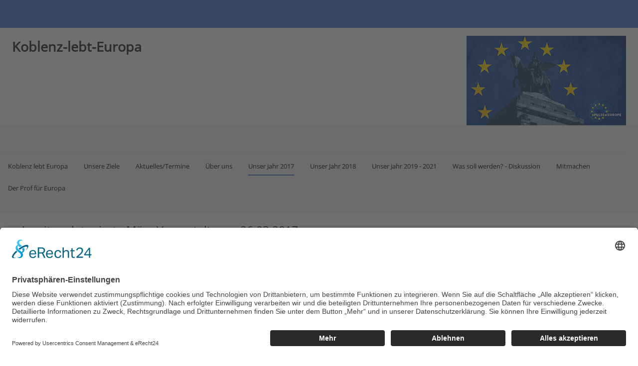

--- FILE ---
content_type: text/html; charset=utf-8
request_url: https://koblenz-lebt-europa.de/index.php/unser-jahr-2017/10-jesuitenplatz-vierte-maerz-veranstaltung
body_size: 5449
content:
<!DOCTYPE html>
<html lang="de-de" dir="ltr" data-bs-theme="light">

<head>
   <meta http-equiv="X-UA-Compatible" content="IE=edge" /><meta name="viewport" content="width=device-width, initial-scale=1" /><meta name="HandheldFriendly" content="true" /><meta name="mobile-web-app-capable" content="YES" /> <!-- document meta -->
   <meta charset="utf-8">
	<meta name="author" content="Arne Houben">
	<meta name="description" content="Koblenzer Sektion von Pulse of Europe">
	<meta name="generator" content="Joomla! - Open Source Content Management">
	<title>Jesuitenplatz vierte März-Veranstaltung - 26.03.2017</title>
<link href="https://use.fontawesome.com/releases/v7.0.0/css/all.css?81e93a3fd4faf075fbd36ce2b3abaa2d" rel="stylesheet" />
	<link href="https://unpkg.com/lenis@1.3.8/dist/lenis.css?81e93a3fd4faf075fbd36ce2b3abaa2d" rel="stylesheet" />
	<link href="/media/templates/site/tp_easy/css/compiled-c97347173856e7c4c10942975b46daa4.css?81e93a3fd4faf075fbd36ce2b3abaa2d" rel="stylesheet" />
	<link href="/media/templates/site/tp_easy/css/compiled-7ef8f59f8a1c4affd64e5540c666fa1c.css?81e93a3fd4faf075fbd36ce2b3abaa2d" rel="stylesheet" />
	<link href="/media/vendor/joomla-custom-elements/css/joomla-alert.min.css?0.2.0" rel="stylesheet" />
	<link href="/media/uikit3/css/uikit.css?81e93a3fd4faf075fbd36ce2b3abaa2d" rel="stylesheet" defer="defer" />
	<style>@font-face { font-family: "Open Sans Regular"; src: url("https://koblenz-lebt-europa.de/media/templates/site/tp_easy/fonts/OpenSans-VariableFont_wdth,wght.ttf");}</style>
	<style>@font-face { font-family: "Ubuntu Regular"; src: url("https://koblenz-lebt-europa.de/media/templates/site/tp_easy/fonts/Ubuntu-Regular.ttf");}</style>
<script src="/media/vendor/jquery/js/jquery.min.js?3.7.1"></script>
	<script src="/media/astroid/js/jquery.easing.min.js?81e93a3fd4faf075fbd36ce2b3abaa2d"></script>
	<script src="/media/astroid/js/megamenu.min.js?81e93a3fd4faf075fbd36ce2b3abaa2d"></script>
	<script src="/media/astroid/js/jquery.hoverIntent.min.js?81e93a3fd4faf075fbd36ce2b3abaa2d"></script>
	<script src="/media/astroid/js/offcanvas.min.js?81e93a3fd4faf075fbd36ce2b3abaa2d"></script>
	<script src="/media/astroid/js/mobilemenu.min.js?81e93a3fd4faf075fbd36ce2b3abaa2d"></script>
	<script src="https://unpkg.com/lenis@1.3.8/dist/lenis.min.js?81e93a3fd4faf075fbd36ce2b3abaa2d"></script>
	<script src="/media/astroid/js/script.min.js?81e93a3fd4faf075fbd36ce2b3abaa2d"></script>
	<script type="application/json" class="joomla-script-options new">{"joomla.jtext":{"ERROR":"Fehler","MESSAGE":"Nachricht","NOTICE":"Hinweis","WARNING":"Warnung","JCLOSE":"Schlie\u00dfen","JOK":"OK","JOPEN":"\u00d6ffnen"},"system.paths":{"root":"","rootFull":"https:\/\/koblenz-lebt-europa.de\/","base":"","baseFull":"https:\/\/koblenz-lebt-europa.de\/"},"csrf.token":"939a3318909e916a49dea7ca5d124aee"}</script>
	<script src="/media/system/js/core.min.js?37ffe4186289eba9c5df81bea44080aff77b9684"></script>
	<script src="/media/system/js/messages-es5.min.js?c29829fd2432533d05b15b771f86c6637708bd9d" nomodule defer></script>
	<script src="/media/system/js/messages.min.js?7f7aa28ac8e8d42145850e8b45b3bc82ff9a6411" type="module"></script>
	<script src="/media/uikit3/js/uikit.min.js?81e93a3fd4faf075fbd36ce2b3abaa2d" defer></script>
	<script src="/media/uikit3/js/uikit-icons.min.js?81e93a3fd4faf075fbd36ce2b3abaa2d" defer></script>
	<script>const initSmoothScrollingGSAP = () => {const lenis = new Lenis({duration: 0.54});lenis.on('scroll', ScrollTrigger.update);gsap.ticker.add((time)=>{lenis.raf(time * 1000)});gsap.ticker.lagSmoothing(0);};const initSmoothScrolling = () => {const lenis = new Lenis({duration: 0.54});function raf(time) {lenis.raf(time);requestAnimationFrame(raf);}requestAnimationFrame(raf);};if (typeof ScrollTrigger !== 'undefined') {initSmoothScrollingGSAP()} else {initSmoothScrolling()}</script>
	<script>var TEMPLATE_HASH = "7a8bbb3b06fab17e787fb247e8090026", ASTROID_COLOR_MODE ="light";</script>
	<script>
						var gaProperty = 'G-YXHKY2F5TL';
						var disableStr = 'ga-disable-' + gaProperty;
	    				if (document.cookie.indexOf(disableStr + '=true') > -1) {
	    					window[disableStr] = true;
	    				}
	    				function gaOptout() {
	    					document.cookie = disableStr + '=true; expires=Thu, 31 Dec 2099 23:59:59 UTC; path=/';
	    					window[disableStr] = true;
	    					alert('Das Tracking durch Google Analytics wurde in Ihrem Browser für diese Website deaktiviert.');
	    				}
						</script><script type="text/plain" data-usercentrics="Google Analytics" async src="https://www.googletagmanager.com/gtag/js?id=G-YXHKY2F5TL"></script>
						<script type="text/plain" data-usercentrics="Google Analytics">
							window.dataLayer = window.dataLayer || [];
							function gtag(){dataLayer.push(arguments);}
							gtag('js', new Date());
							gtag('config', 'G-YXHKY2F5TL', { 'anonymize_ip': true });
						</script><script></script>
 <!-- joomla head -->
    <!-- head styles -->
   <script id="usercentrics-cmp" async data-eu-mode="true" data-settings-id="MMDgFFek"
    src="https://app.eu.usercentrics.eu/browser-ui/latest/loader.js"></script>
    <script type="application/javascript" src="https://sdp.eu.usercentrics.eu/latest/uc-block.bundle.js"></script> <!-- head scripts -->
</head> <!-- document head -->

<body class="site astroid-framework com-content view-article layout-default itemid-106 astroid-header-stacked-divided unser-jahr-2017-alias tp-style-12 de-DE ltr">
   <button type="button" title="Back to Top" id="astroid-backtotop" class="btn rounded hideonsm hideonxs" ><i class="fas fa-arrow-up"></i></button><!-- astroid container -->
<div class="astroid-container">
        <!-- astroid content -->
    <div class="astroid-content">
                <!-- astroid layout -->
        <div class="astroid-layout astroid-layout-boxed">
                        <!-- astroid wrapper -->
            <div class="astroid-wrapper">
                                <div class="astroid-section" id="t-fs8bhwlsh"><div class="container"><div class="astroid-row row" id="ar-aj20a49jd"><div class="astroid-column col-lg-3 col-md-12 col-sm-12 col-12 float-right col-lg-12" id="ac-cxm6jskss"><div class="astroid-module-position float-right" id="mp-95ejy9n0r"><div class="astroid-social-icons row">
    <div class="col"><a title="Facebook"  href="https://www.facebook.com/PulseofEurope" target="_blank" rel="noopener"><i class="fab fa-facebook-f"></i></a></div><div class="col"><a title="Twitter"  href="https://twitter.com/PulseofEurope/" target="_blank" rel="noopener"><i class="fab fa-twitter"></i></a></div><div class="col"><a title="YouTube"  href="https://www.youtube.com/channel/UCeMVMi4GMMuRlvNhrOmKp-w" target="_blank" rel="noopener"><i class="fab fa-youtube"></i></a></div><div class="col"><a title="Instagram"  href="https://www.instagram.com/pulseofeurope/" target="_blank" rel="noopener"><i class="fab fa-instagram"></i></a></div></div></div></div></div></div></div><div class="astroid-section" id="as-613b39cb2ca01887971736"><div class="container"><div class="astroid-row row" id="ar-613b39cb2ca01878899799"><div class="astroid-column col-lg-6 col-md-12 col-sm-12 col-12" id="ac-613b39cb2ca01827136153"><div class="astroid-module-position" id="mp-613b37b831eb4c649754"> <div class="moduletable ">
         <div id="mod-custom135" class="mod-custom custom">
    <h1><strong>Koblenz-lebt-Europa</strong></h1></div> </div> </div></div><div class="astroid-column col-lg-6 col-md-12 col-sm-12 col-12" id="ac-613b39cb2ca01886026349"><div class="astroid-module-position" id="mp-613b37b125d0c860384025"> <div class="moduletable ">
         <div id="mod-custom134" class="mod-custom custom">
    <p><img src="/images/koblenz-le/KLE-Diverse/LogoPulseofEuropeKoblenz-c.jpg" alt="LogoPulseofEuropeKoblenz c" width="320" height="180" style="float: right;" /></p></div> </div> </div></div></div></div></div><div class="astroid-section astroid-header-section" id="hm-qc28m565x"><div class="astroid-row row no-gutters gx-0" id="ar-ley8f0qzj"><div class="astroid-column col-lg-12 col-md-12 col-sm-12 col-12" id="ac-w5udsotaa"><div class="astroid-module-position" id="h-lxpc37g72"><header id="astroid-header" class="astroid-header astroid-stacked-header astroid-stacked-divided-header">
   <div class="d-flex">
      <div class="header-stacked-section d-flex justify-content-between flex-column w-100">
         <div class="w-100 d-flex justify-content-center py-3"><div class="d-flex d-lg-none justify-content-start"><div class="header-mobilemenu-trigger burger-menu-button align-self-center" data-offcanvas="#astroid-mobilemenu" data-effect="mobilemenu-slide"><button aria-label="Mobile Menu Toggle" class="button" type="button"><span class="box"><span class="inner"><span class="visually-hidden">Mobile Menu Toggle</span></span></span></button></div></div><div class="d-flex flex-md-shrink-0 flex-grow-1 justify-content-center justify-content-lg-start"></div><div class="min-w-30 d-lg-none"></div></div>            <div data-megamenu data-megamenu-class=".has-megamenu" data-megamenu-content-class=".megamenu-container" data-dropdown-arrow="true" data-header-offset="true" data-transition-speed="300" data-megamenu-animation="fade" data-easing="linear" data-astroid-trigger="hover" data-megamenu-submenu-class=".nav-submenu" class="astroid-stacked-divided-menu as-megamenu-section d-none d-lg-block py-2">
                <div class="row">
                    <nav class=" astroid-nav-wraper col" aria-label="stacked menu"><ul class="nav astroid-nav justify-content-left d-flex align-items-left"><li data-position="right" class="nav-item nav-item-id-101 nav-item-level-1 nav-item-default"><!--menu link starts-->
<a href="/index.php" title="Koblenz lebt Europa" class="as-menu-item nav-link-item-id-101 nav-link item-link-component item-level-1" data-drop-action="hover">
   <span class="nav-title">
                                          <span class="nav-title-text">Koblenz lebt Europa</span>                              </span>
   </a>
<!--menu link ends--></li><li data-position="right" class="nav-item nav-item-id-103 nav-item-level-1"><!--menu link starts-->
<a href="/index.php/unsere-ziele" title="Unsere Ziele" class="as-menu-item nav-link-item-id-103 nav-link item-link-component item-level-1" data-drop-action="hover">
   <span class="nav-title">
                                          <span class="nav-title-text">Unsere Ziele</span>                              </span>
   </a>
<!--menu link ends--></li><li data-position="right" class="nav-item nav-item-id-104 nav-item-level-1"><!--menu link starts-->
<a href="/index.php/aktuelles-termine" title="Aktuelles/Termine" class="as-menu-item nav-link-item-id-104 nav-link item-link-component item-level-1" data-drop-action="hover">
   <span class="nav-title">
                                          <span class="nav-title-text">Aktuelles/Termine</span>                              </span>
   </a>
<!--menu link ends--></li><li data-position="right" class="nav-item nav-item-id-105 nav-item-level-1"><!--menu link starts-->
<a href="/index.php/ueber-uns" title="Über uns" class="as-menu-item nav-link-item-id-105 nav-link item-link-component item-level-1" data-drop-action="hover">
   <span class="nav-title">
                                          <span class="nav-title-text">Über uns</span>                              </span>
   </a>
<!--menu link ends--></li><li data-position="right" class="nav-item nav-item-id-106 nav-item-level-1 nav-item-current nav-item-active"><!--menu link starts-->
<a href="/index.php/unser-jahr-2017" title="Unser Jahr 2017" class="as-menu-item nav-link-item-id-106 nav-link active item-link-component item-level-1" data-drop-action="hover">
   <span class="nav-title">
                                          <span class="nav-title-text">Unser Jahr 2017</span>                              </span>
   </a>
<!--menu link ends--></li><li data-position="right" class="nav-item nav-item-id-184 nav-item-level-1"><!--menu link starts-->
<a href="/index.php/unser-jahr-2018" title="Unser Jahr 2018" class="as-menu-item nav-link-item-id-184 nav-link item-link-component item-level-1" data-drop-action="hover">
   <span class="nav-title">
                                          <span class="nav-title-text">Unser Jahr 2018</span>                              </span>
   </a>
<!--menu link ends--></li><li data-position="right" class="nav-item nav-item-id-317 nav-item-level-1"><!--menu link starts-->
<a href="/index.php/unser-jahr-2019" title="Unser Jahr 2019 - 2021" class="as-menu-item nav-link-item-id-317 nav-link item-link-component item-level-1" data-drop-action="hover">
   <span class="nav-title">
                                          <span class="nav-title-text">Unser Jahr 2019 - 2021</span>                              </span>
   </a>
<!--menu link ends--></li><li data-position="right" class="nav-item nav-item-id-141 nav-item-level-1"><!--menu link starts-->
<a href="/index.php/was-soll-werden-diskussion" title="Was soll werden? - Diskussion" class="as-menu-item nav-link-item-id-141 nav-link item-link-component item-level-1" data-drop-action="hover">
   <span class="nav-title">
                                          <span class="nav-title-text">Was soll werden? - Diskussion</span>                              </span>
   </a>
<!--menu link ends--></li><li data-position="right" class="nav-item nav-item-id-158 nav-item-level-1"><!--menu link starts-->
<a href="/index.php/mitmachen?form=1" title="Mitmachen" class="as-menu-item nav-link-item-id-158 nav-link item-link-component item-level-1" data-drop-action="hover">
   <span class="nav-title">
                                          <span class="nav-title-text">Mitmachen</span>                              </span>
   </a>
<!--menu link ends--></li><li data-position="right" class="nav-item nav-item-id-397 nav-item-level-1"><!--menu link starts-->
<a href="https://europaedia-derprof.eu" title="Der Prof für Europa" class="as-menu-item nav-link-item-id-397 nav-link item-link-url item-level-1" target="_blank" rel="noopener noreferrer" data-drop-action="hover">
   <span class="nav-title">
                                          <span class="nav-title-text">Der Prof für Europa</span>                              </span>
   </a>
<!--menu link ends--></li></ul></nav>                </div>
            </div>
               </div>
   </div>
</header><!-- header starts -->
<header id="astroid-sticky-header" class="astroid-header astroid-header-sticky header-sticky-desktop header-stickyonscroll-mobile header-sticky-tablet d-none" data-megamenu data-megamenu-class=".has-megamenu" data-megamenu-content-class=".megamenu-container" data-dropdown-arrow="true" data-header-offset="true" data-transition-speed="300" data-megamenu-animation="fade" data-easing="linear" data-astroid-trigger="hover" data-megamenu-submenu-class=".nav-submenu">
   <div class="container d-flex flex-row justify-content-between">
      <div class="d-flex d-lg-none justify-content-start"><div class="header-mobilemenu-trigger burger-menu-button align-self-center" data-offcanvas="#astroid-mobilemenu" data-effect="mobilemenu-slide"><button aria-label="Mobile Menu Toggle" class="button" type="button"><span class="box"><span class="inner"><span class="visually-hidden">Mobile Menu Toggle</span></span></span></button></div></div>      <div class="header-left-section d-flex justify-content-start flex-lg-grow-1">
                             <nav class=" astroid-nav-wraper align-self-center px-3 d-none d-lg-block mr-auto" aria-label="sticky menu"><ul class="nav astroid-nav d-none d-lg-flex"><li data-position="right" class="nav-item nav-item-id-101 nav-item-level-1 nav-item-default"><!--menu link starts-->
<a href="/index.php" title="Koblenz lebt Europa" class="as-menu-item nav-link-item-id-101 nav-link item-link-component item-level-1" data-drop-action="hover">
   <span class="nav-title">
                                          <span class="nav-title-text">Koblenz lebt Europa</span>                              </span>
   </a>
<!--menu link ends--></li><li data-position="right" class="nav-item nav-item-id-103 nav-item-level-1"><!--menu link starts-->
<a href="/index.php/unsere-ziele" title="Unsere Ziele" class="as-menu-item nav-link-item-id-103 nav-link item-link-component item-level-1" data-drop-action="hover">
   <span class="nav-title">
                                          <span class="nav-title-text">Unsere Ziele</span>                              </span>
   </a>
<!--menu link ends--></li><li data-position="right" class="nav-item nav-item-id-104 nav-item-level-1"><!--menu link starts-->
<a href="/index.php/aktuelles-termine" title="Aktuelles/Termine" class="as-menu-item nav-link-item-id-104 nav-link item-link-component item-level-1" data-drop-action="hover">
   <span class="nav-title">
                                          <span class="nav-title-text">Aktuelles/Termine</span>                              </span>
   </a>
<!--menu link ends--></li><li data-position="right" class="nav-item nav-item-id-105 nav-item-level-1"><!--menu link starts-->
<a href="/index.php/ueber-uns" title="Über uns" class="as-menu-item nav-link-item-id-105 nav-link item-link-component item-level-1" data-drop-action="hover">
   <span class="nav-title">
                                          <span class="nav-title-text">Über uns</span>                              </span>
   </a>
<!--menu link ends--></li><li data-position="right" class="nav-item nav-item-id-106 nav-item-level-1 nav-item-current nav-item-active"><!--menu link starts-->
<a href="/index.php/unser-jahr-2017" title="Unser Jahr 2017" class="as-menu-item nav-link-item-id-106 nav-link active item-link-component item-level-1" data-drop-action="hover">
   <span class="nav-title">
                                          <span class="nav-title-text">Unser Jahr 2017</span>                              </span>
   </a>
<!--menu link ends--></li><li data-position="right" class="nav-item nav-item-id-184 nav-item-level-1"><!--menu link starts-->
<a href="/index.php/unser-jahr-2018" title="Unser Jahr 2018" class="as-menu-item nav-link-item-id-184 nav-link item-link-component item-level-1" data-drop-action="hover">
   <span class="nav-title">
                                          <span class="nav-title-text">Unser Jahr 2018</span>                              </span>
   </a>
<!--menu link ends--></li><li data-position="right" class="nav-item nav-item-id-317 nav-item-level-1"><!--menu link starts-->
<a href="/index.php/unser-jahr-2019" title="Unser Jahr 2019 - 2021" class="as-menu-item nav-link-item-id-317 nav-link item-link-component item-level-1" data-drop-action="hover">
   <span class="nav-title">
                                          <span class="nav-title-text">Unser Jahr 2019 - 2021</span>                              </span>
   </a>
<!--menu link ends--></li><li data-position="right" class="nav-item nav-item-id-141 nav-item-level-1"><!--menu link starts-->
<a href="/index.php/was-soll-werden-diskussion" title="Was soll werden? - Diskussion" class="as-menu-item nav-link-item-id-141 nav-link item-link-component item-level-1" data-drop-action="hover">
   <span class="nav-title">
                                          <span class="nav-title-text">Was soll werden? - Diskussion</span>                              </span>
   </a>
<!--menu link ends--></li><li data-position="right" class="nav-item nav-item-id-158 nav-item-level-1"><!--menu link starts-->
<a href="/index.php/mitmachen?form=1" title="Mitmachen" class="as-menu-item nav-link-item-id-158 nav-link item-link-component item-level-1" data-drop-action="hover">
   <span class="nav-title">
                                          <span class="nav-title-text">Mitmachen</span>                              </span>
   </a>
<!--menu link ends--></li><li data-position="right" class="nav-item nav-item-id-397 nav-item-level-1"><!--menu link starts-->
<a href="https://europaedia-derprof.eu" title="Der Prof für Europa" class="as-menu-item nav-link-item-id-397 nav-link item-link-url item-level-1" target="_blank" rel="noopener noreferrer" data-drop-action="hover">
   <span class="nav-title">
                                          <span class="nav-title-text">Der Prof für Europa</span>                              </span>
   </a>
<!--menu link ends--></li></ul></nav>      </div>
                <div class="min-w-30 d-lg-none"></div>
                     </div>
</header>
<!-- header ends --></div></div></div></div><div class="astroid-section astroid-component-section" id="content"><div class="container"><div class="astroid-row row" id="ar-1528971561366"><div class="astroid-column col-lg-6 col-md-12 col-sm-12 col-12 col-lg-12" id="ac-vgsuiyjwp"><div class="astroid-message" id="m-1528971711775"><div id="system-message-container" aria-live="polite"></div></div><div class="astroid-component" id="ca-1529739248826"><main class="astroid-component-area">
   <div class="com-content-article item-page" itemscope itemtype="https://schema.org/Article">
   <meta itemprop="inLanguage" content="de-DE" />
   
      
            <div class="item-title">
                     <h2 itemprop="headline">
               Jesuitenplatz vierte März-Veranstaltung - 26.03.2017            </h2>
                                                   </div>
   
   
      
   
      
                                 
		<figure class="left entry-image full-image"> <img
			 src="/images/koblenz-le/KLE-04/_ARN7029.jpg" alt="" itemprop="image" class="img-fluid"/>
			</figure>
            <div itemprop="articleBody">
         <p><span style="font-size: 12pt;">Jesuitenplatz 26.03</span></p>
<p> </p>
<p><span style="font-size: 12pt;">{gallery layout="fixed" rows=2 cols=5 alignment="center" preview_width=200 preview_height=200 lightbox="boxplus/light" lightbox_autofit=1 rotator_navigation="bottom" rotator_links=1 rotator_trigger="click" rotator_step="single" loop=1}koblenz-le/KLE-04{/gallery}</span></p>       </div>
      
                           <dl class="article-info muted">
   
               <dd class="createdby" itemprop="author" itemscope itemtype="https://schema.org/Person">
					<i class="far fa-user"></i>
		<span itemprop="name">Arne Houben</span>	</dd>      
      
               <dd class="category-name">
						<i class="far fa-folder"></i>
		Kategorie: <a href="/index.php/unser-jahr-2017" itemprop="genre">Unser Jahr 2017</a>	</dd>      
      
      <dd class="readtime">
   <i class="far fa-clock"></i>
   <span>Read Time: 1 min</span>
</dd>
               <dd class="published">
	<i class="far fa-calendar-check"></i>
	<time datetime="2017-12-27T15:32:07+00:00" itemprop="datePublished">
		Veröffentlicht: 27. Dezember 2017	</time>
</dd>      
   
         
      
               <dd class="hits">
	<i class="far fa-eye"></i>
	<meta itemprop="interactionCount" content="UserPageVisits:6171" />
	Zugriffe: 6171</dd>         </dl>               
                              
<nav class="pagenavigation" aria-label="Seitennavigation">
    <span class="pagination ms-0">
                <a class="btn btn-sm btn-secondary previous" href="/index.php/unser-jahr-2017/11-goerresplatz-erste-april-veranstaltung" rel="prev">
            <span class="visually-hidden">
                Vorheriger Beitrag: Görresplatz erste April-Veranstaltung - 02.04.2017            </span>
            <span class="icon-chevron-left" aria-hidden="true"></span> <span aria-hidden="true">Zurück</span>            </a>
                    <a class="btn btn-sm btn-secondary next" href="/index.php/unser-jahr-2017/9-jesuitenplatz-dritte-maerz-veranstaltung" rel="next">
            <span class="visually-hidden">
                Nächster Beitrag: Jesuitenplatz dritte März-Veranstaltung - 19.03.2017            </span>
            <span aria-hidden="true">Weiter</span> <span class="icon-chevron-right" aria-hidden="true"></span>            </a>
        </span>
</nav>
                              </div>
</main></div></div></div></div></div><div class="astroid-section astroid-footer-section" id="f-oel6e1bpp"><div class="container"><div class="astroid-row row" id="ar-pn9wa1b0i"><div class="astroid-column col-lg-6 col-md-12 col-sm-12 col-12" id="ac-y0qc1ag4p"><div class="astroid-module-position" id="f1c-qe89el34j"> <div class="moduletable ">
         <div id="mod-custom103" class="mod-custom custom">
    <p><strong><a href="/index.php/impressum">Impressum</a>&nbsp;&nbsp;&nbsp; <a href="/index.php/datenschutzerklaerung">Datenschutzerklärung</a></strong></p></div> </div> </div></div><div class="astroid-column col-lg-6 col-md-12 col-sm-12 col-12" id="ac-touh7e0sq"><div class="astroid-module-position float-right" id="f2-2fhub295d"><div id="astroid-footer" class="astroid-footer"><div >© Koblenz-lebt-Europa 2026</div ></div></div></div></div></div></div>                            </div>
            <!-- end of astroid wrapper -->
                    </div>
        <!-- end of astroid layout -->
            </div>
    <!-- end of astroid content -->
    <div id="astroid-mobilemenu-wrap"><div class="astroid-mobilemenu d-none d-init dir-left" data-class-prefix="astroid-mobilemenu" id="astroid-mobilemenu">
   <div class="burger-menu-button active">
      <button aria-label="Mobile Menu Toggle" type="button" class="button close-offcanvas offcanvas-close-btn">
         <span class="box">
            <span class="inner"><span class="visually-hidden">Mobile Menu Toggle</span></span>
         </span>
      </button>
   </div>
   <ul class="astroid-mobile-menu d-none"><li class="nav-item nav-item-id-101 nav-item-level-1 nav-item-default"><!--menu link starts-->
<a href="/index.php" title="Koblenz lebt Europa" class="as-menu-item nav-link-item-id-101 nav-link item-link-component item-level-1" data-drop-action="hover">
   <span class="nav-title">
                                          <span class="nav-title-text">Koblenz lebt Europa</span>                              </span>
   </a>
<!--menu link ends--></li><li class="nav-item nav-item-id-103 nav-item-level-1"><!--menu link starts-->
<a href="/index.php/unsere-ziele" title="Unsere Ziele" class="as-menu-item nav-link-item-id-103 nav-link item-link-component item-level-1" data-drop-action="hover">
   <span class="nav-title">
                                          <span class="nav-title-text">Unsere Ziele</span>                              </span>
   </a>
<!--menu link ends--></li><li class="nav-item nav-item-id-104 nav-item-level-1"><!--menu link starts-->
<a href="/index.php/aktuelles-termine" title="Aktuelles/Termine" class="as-menu-item nav-link-item-id-104 nav-link item-link-component item-level-1" data-drop-action="hover">
   <span class="nav-title">
                                          <span class="nav-title-text">Aktuelles/Termine</span>                              </span>
   </a>
<!--menu link ends--></li><li class="nav-item nav-item-id-105 nav-item-level-1"><!--menu link starts-->
<a href="/index.php/ueber-uns" title="Über uns" class="as-menu-item nav-link-item-id-105 nav-link item-link-component item-level-1" data-drop-action="hover">
   <span class="nav-title">
                                          <span class="nav-title-text">Über uns</span>                              </span>
   </a>
<!--menu link ends--></li><li class="nav-item nav-item-id-106 nav-item-level-1 nav-item-current nav-item-active"><!--menu link starts-->
<a href="/index.php/unser-jahr-2017" title="Unser Jahr 2017" class="as-menu-item nav-link-item-id-106 nav-link active item-link-component item-level-1" data-drop-action="hover">
   <span class="nav-title">
                                          <span class="nav-title-text">Unser Jahr 2017</span>                              </span>
   </a>
<!--menu link ends--></li><li class="nav-item nav-item-id-184 nav-item-level-1"><!--menu link starts-->
<a href="/index.php/unser-jahr-2018" title="Unser Jahr 2018" class="as-menu-item nav-link-item-id-184 nav-link item-link-component item-level-1" data-drop-action="hover">
   <span class="nav-title">
                                          <span class="nav-title-text">Unser Jahr 2018</span>                              </span>
   </a>
<!--menu link ends--></li><li class="nav-item nav-item-id-317 nav-item-level-1"><!--menu link starts-->
<a href="/index.php/unser-jahr-2019" title="Unser Jahr 2019 - 2021" class="as-menu-item nav-link-item-id-317 nav-link item-link-component item-level-1" data-drop-action="hover">
   <span class="nav-title">
                                          <span class="nav-title-text">Unser Jahr 2019 - 2021</span>                              </span>
   </a>
<!--menu link ends--></li><li class="nav-item nav-item-id-141 nav-item-level-1"><!--menu link starts-->
<a href="/index.php/was-soll-werden-diskussion" title="Was soll werden? - Diskussion" class="as-menu-item nav-link-item-id-141 nav-link item-link-component item-level-1" data-drop-action="hover">
   <span class="nav-title">
                                          <span class="nav-title-text">Was soll werden? - Diskussion</span>                              </span>
   </a>
<!--menu link ends--></li><li class="nav-item nav-item-id-158 nav-item-level-1"><!--menu link starts-->
<a href="/index.php/mitmachen?form=1" title="Mitmachen" class="as-menu-item nav-link-item-id-158 nav-link item-link-component item-level-1" data-drop-action="hover">
   <span class="nav-title">
                                          <span class="nav-title-text">Mitmachen</span>                              </span>
   </a>
<!--menu link ends--></li><li class="nav-item nav-item-id-397 nav-item-level-1"><!--menu link starts-->
<a href="https://europaedia-derprof.eu" title="Der Prof für Europa" class="as-menu-item nav-link-item-id-397 nav-link item-link-url item-level-1" target="_blank" rel="noopener noreferrer" data-drop-action="hover">
   <span class="nav-title">
                                          <span class="nav-title-text">Der Prof für Europa</span>                              </span>
   </a>
<!--menu link ends--></li></ul></div>
</div></div>
<!-- end of astroid container -->
   <!-- body and layout -->
    <!-- body scripts -->
</body> <!-- document body -->

</html> <!-- document end -->

--- FILE ---
content_type: text/css
request_url: https://koblenz-lebt-europa.de/media/templates/site/tp_easy/css/compiled-7ef8f59f8a1c4affd64e5540c666fa1c.css?81e93a3fd4faf075fbd36ce2b3abaa2d
body_size: 1382
content:
#astroid-backtotop{border-radius:4px !important;background:rgb(102, 102, 102);padding:10px;}#astroid-backtotop > i{font-size:20px;color:rgb(255, 255, 255);width:20px;height:20px;line-height:20px;text-align:center;}[data-bs-theme=dark] #astroid-backtotop{background:rgb(102, 102, 102);}[data-bs-theme=dark] #astroid-backtotop > i{color:rgb(255, 255, 255);}.astroid-social-icons{font-size:16px;}.astroid-social-icons a{color:!important;}.astroid-social-icons a:hover{color:!important;}[data-bs-theme=dark] .astroid-social-icons a{color:!important;}[data-bs-theme=dark] .astroid-social-icons a:hover{color:!important;}#ar-aj20a49jd{padding-top:0px;padding-bottom:0px}#t-fs8bhwlsh{background-color:rgba(60, 119, 214, 1);color:rgb(255, 255, 255);padding:20px 20px 20px 20px}#t-fs8bhwlsh a{color:rgb(255, 255, 255);}#t-fs8bhwlsh a:hover{color:rgb(204, 204, 204);}[data-bs-theme=dark] #t-fs8bhwlsh{background-color:rgba(60, 119, 214, 1);color:rgb(255, 255, 255);}[data-bs-theme=dark] #t-fs8bhwlsh a{color:rgb(255, 255, 255);}[data-bs-theme=dark] #t-fs8bhwlsh a:hover{color:rgb(204, 204, 204);}#mp-613b37b831eb4c649754{margin-top:20px;padding-right:-50px}#mp-613b37b125d0c860384025{background-color:rgba(255, 255, 255, 1);padding-left:-50px}#as-613b39cb2ca01887971736{background-color:rgba(255, 255, 255, 1);}#h-lxpc37g72{padding-right:30px}#hm-qc28m565x{padding:20px 0px 20px 0px}#ar-1528971561366{padding:0px 0px 0px 0px}#content{background-color:rgb(255, 255, 255);padding:20px 20px 20px 20px}[data-bs-theme=dark] #content{background-color:rgb(255, 255, 255);}#f1c-qe89el34j{color:rgb(153, 153, 153);}#f1c-qe89el34j a{color:rgb(119, 119, 119);}#f1c-qe89el34j a:hover{color:rgb(204, 204, 204);}[data-bs-theme=dark] #f1c-qe89el34j{color:rgb(153, 153, 153);}[data-bs-theme=dark] #f1c-qe89el34j a{color:rgb(119, 119, 119);}[data-bs-theme=dark] #f1c-qe89el34j a:hover{color:rgb(204, 204, 204);}#f-oel6e1bpp{background-color:rgba(60, 119, 214, 1);color:rgb(255, 255, 255);padding-top:10px;padding-bottom:10px}#f-oel6e1bpp a{color:rgb(255, 255, 255);}#f-oel6e1bpp a:hover{color:rgb(204, 204, 204);}[data-bs-theme=dark] #f-oel6e1bpp{background-color:rgba(60, 119, 214, 1);color:rgb(255, 255, 255);}[data-bs-theme=dark] #f-oel6e1bpp a{color:rgb(255, 255, 255);}[data-bs-theme=dark] #f-oel6e1bpp a:hover{color:rgb(204, 204, 204);}.mobilemenu-slide.astroid-mobilemenu{visibility:visible;-webkit-transform:translate3d(-100%, 0, 0);transform:translate3d(-100%, 0, 0);}.mobilemenu-slide.astroid-mobilemenu-open .mobilemenu-slide.astroid-mobilemenu {visibility:visible;-webkit-transform:translate3d(0, 0, 0);transform:translate3d(0, 0, 0);}.mobilemenu-slide.astroid-mobilemenu::after{display:none;}body.astroid-framework, .body.astroid-framework{font-weight:300;text-transform:none;font-size:0.86rem;line-height:1.7em;font-family:"Open Sans Regular", Arial, Helvetica, sans-serif;}.astroid-framework h1, .astroid-framework .h1{font-weight:300;text-transform:none;font-size:1.66rem;line-height:1.4em;font-family:"Open Sans Regular", Arial, Helvetica, sans-serif;}.astroid-framework h2, .astroid-framework .h2{font-weight:300;text-transform:none;font-size:1.43rem;line-height:1.3em;font-family:"Open Sans Regular", Arial, Helvetica, sans-serif;}.astroid-framework h3, .astroid-framework .h3{font-weight:300;text-transform:none;font-size:1.22rem;line-height:1.6em;font-family:"Open Sans Regular", Arial, Helvetica, sans-serif;}.astroid-framework h4, .astroid-framework .h4{color:rgb(0, 0, 0);font-weight:500;text-transform:none;font-size:1px;line-height:1.2em;font-family:"Open Sans Regular", Arial, Helvetica, sans-serif;}[data-bs-theme=dark] .astroid-framework h4, [data-bs-theme=dark] .astroid-framework .h4{color:rgb(0, 0, 0);}.astroid-framework .astroid-nav > li > .as-menu-item, .astroid-framework .astroid-sidebar-menu > li > .nav-item-inner > .as-menu-item, .astroid-framework .astroid-mobile-menu > .nav-item > .as-menu-item{font-weight:400;text-transform:none;font-size:13px;line-height:1.728em;font-family:"Open Sans Regular", Arial, Helvetica, sans-serif;}.astroid-framework .nav-submenu-container .nav-submenu > li, .astroid-framework .jddrop-content .megamenu-item .megamenu-menu li, .astroid-framework .nav-submenu, .astroid-framework .astroid-mobile-menu .nav-child .menu-go-back, .astroid-framework .astroid-mobile-menu .nav-child .nav-item-submenu > .as-menu-item, .astroid-framework .nav-item-submenu .as-menu-item{font-weight:400;text-transform:none;font-size:14px;line-height:1.8em;font-family:"Open Sans Regular", Arial, Helvetica, sans-serif;}.astroid-framework small{color:rgb(0, 0, 0);font-weight:400;text-transform:none;font-size:12px;letter-spacing:1em;line-height:1.2em;font-family:"Ubuntu Regular", Arial, Helvetica, sans-serif;}[data-bs-theme=dark] .astroid-framework small{color:rgb(0, 0, 0);}body {}:root .astroid-framework, [data-bs-theme="light"] .astroid-framework{--bs-body-bg:rgb(242, 242, 242);--bs-body-color:rgb(34, 34, 34);--bs-link-color:rgb(34, 34, 34);--bs-link-color-rgb:34,34,34;--bs-link-opacity:1;--bs-link-hover-color:rgba(60, 119, 214, 1);--bs-link-hover-color-rgb:60,119,214;--as-header-text-color:rgb(51, 51, 51);--as-header-bg:rgb(255, 255, 255);--as-stick-header-bg-color:rgb(255, 255, 255);--as-stick-header-menu-link-color:rgb(0, 0, 0);--as-stick-header-menu-link-hover-color:rgba(60, 119, 214, 1);--as-stick-header-menu-link-active-color:rgb(0, 0, 0);--as-main-menu-link-color:rgb(0, 0, 0);--as-main-menu-link-hover-color:rgb(102, 102, 102);--as-main-menu-link-active-color:rgb(0, 0, 0);--as-dropdown-bg-color:rgb(255, 255, 255);--as-dropdown-link-color:rgb(51, 51, 51);--as-dropdown-menu-link-hover-color:rgb(255, 255, 255);--as-dropdown-menu-hover-bg-color:rgba(60, 119, 214, 1);--as-dropdown-menu-active-link-color:rgb(0, 0, 0);--as-dropdown-menu-active-bg-color:rgb(248, 248, 248);--as-mobile-menu-text-color:rgb(0, 0, 0);--as-mobile-backgroundcolor:rgb(255, 255, 255);--as-mobile-menu-link-color:rgb(0, 0, 0);--as-mobile-menu-active-link-color:rgba(60, 119, 214, 1);--as-mobile-menu-active-bg-color:rgb(255, 255, 255);--as-mobile-menu-active-icon-color:rgb(0, 0, 0);--as-mobile-menu-icon-color:rgb(0, 0, 0);--as-mobilemenu-backgroundcolor:rgb(255, 255, 255);--as-mobilemenu-menu-text-color:rgb(0, 0, 0);--as-mobilemenu-menu-link-color:rgb(0, 0, 0);--as-mobilemenu-menu-active-link-color:rgba(60, 119, 214, 1);--as-mobilemenu-menu-active-bg-color:rgb(255, 255, 255);--as-mobilemenu-menu-icon-color:rgb(119, 119, 119);--as-mobilemenu-menu-active-icon-color:rgb(0, 0, 0);--as-contact-info-icon-color:rgb(255, 255, 255);}[data-bs-theme="dark"] .astroid-framework{--bs-body-bg:rgb(242, 242, 242);--bs-body-color:rgb(34, 34, 34);--bs-link-color:rgb(34, 34, 34);--bs-link-color-rgb:34,34,34;--bs-link-opacity:1;--bs-link-hover-color:rgba(60, 119, 214, 1);--bs-link-hover-color-rgb:60,119,214;--as-header-text-color:rgb(51, 51, 51);--as-header-bg:rgb(255, 255, 255);--as-stick-header-bg-color:rgb(255, 255, 255);--as-stick-header-menu-link-color:rgb(0, 0, 0);--as-stick-header-menu-link-hover-color:rgba(60, 119, 214, 1);--as-stick-header-menu-link-active-color:rgb(0, 0, 0);--as-main-menu-link-color:rgb(0, 0, 0);--as-main-menu-link-hover-color:rgb(102, 102, 102);--as-main-menu-link-active-color:rgb(0, 0, 0);--as-dropdown-bg-color:rgb(255, 255, 255);--as-dropdown-link-color:rgb(51, 51, 51);--as-dropdown-menu-link-hover-color:rgb(255, 255, 255);--as-dropdown-menu-hover-bg-color:rgba(60, 119, 214, 1);--as-dropdown-menu-active-link-color:rgb(0, 0, 0);--as-dropdown-menu-active-bg-color:rgb(248, 248, 248);--as-mobile-menu-text-color:rgb(0, 0, 0);--as-mobile-backgroundcolor:rgb(255, 255, 255);--as-mobile-menu-link-color:rgb(0, 0, 0);--as-mobile-menu-active-link-color:rgba(60, 119, 214, 1);--as-mobile-menu-active-bg-color:rgb(255, 255, 255);--as-mobile-menu-active-icon-color:rgb(0, 0, 0);--as-mobile-menu-icon-color:rgb(0, 0, 0);--as-mobilemenu-backgroundcolor:rgb(255, 255, 255);--as-mobilemenu-menu-text-color:rgb(0, 0, 0);--as-mobilemenu-menu-link-color:rgb(0, 0, 0);--as-mobilemenu-menu-active-link-color:rgba(60, 119, 214, 1);--as-mobilemenu-menu-active-bg-color:rgb(255, 255, 255);--as-mobilemenu-menu-icon-color:rgb(119, 119, 119);--as-mobilemenu-menu-active-icon-color:rgb(0, 0, 0);--as-contact-info-icon-color:rgb(255, 255, 255);}.items-leading .article-title .page-header h2{font-size:32px;}.items-row .article-title .page-header h2{font-size:26px;}@media (max-width: 1199.98px) {#ar-aj20a49jd{padding-top:0px;padding-bottom:0px}#t-fs8bhwlsh{padding:20px 20px 20px 20px}#mp-613b37b831eb4c649754{margin-top:20px;padding-right:-50px}#mp-613b37b125d0c860384025{padding-left:-50px}#h-lxpc37g72{padding-right:30px}#hm-qc28m565x{padding:20px 0px 20px 0px}#content{padding:20px 20px 20px 20px}#f-oel6e1bpp{padding-top:10px;padding-bottom:10px}body.astroid-framework, .body.astroid-framework{font-size:0.86rem;line-height:1.7em;}.astroid-framework h1, .astroid-framework .h1{font-size:1.66rem;line-height:1.4em;}.astroid-framework h2, .astroid-framework .h2{font-size:1.43rem;line-height:1.3em;}.astroid-framework h3, .astroid-framework .h3{font-size:1.22rem;line-height:1.6em;}.astroid-framework h4, .astroid-framework .h4{font-size:1px;line-height:1.2em;}.astroid-framework .astroid-nav > li > .as-menu-item, .astroid-framework .astroid-sidebar-menu > li > .nav-item-inner > .as-menu-item, .astroid-framework .astroid-mobile-menu > .nav-item > .as-menu-item{font-size:13px;line-height:1.728em;}.astroid-framework .nav-submenu-container .nav-submenu > li, .astroid-framework .jddrop-content .megamenu-item .megamenu-menu li, .astroid-framework .nav-submenu, .astroid-framework .astroid-mobile-menu .nav-child .menu-go-back, .astroid-framework .astroid-mobile-menu .nav-child .nav-item-submenu > .as-menu-item, .astroid-framework .nav-item-submenu .as-menu-item{font-size:14px;line-height:1.8em;}.astroid-framework small{font-size:12px;line-height:1.2em;}}@media (max-width: 991.98px) {#hm-qc28m565x{padding:0px 20px 0px 20px}#ar-1528971561366{padding:0px 0px 0px 0px}body.astroid-framework, .body.astroid-framework{font-size:14px;line-height:1.7em;}.astroid-framework h1, .astroid-framework .h1{font-size:1.8rem;line-height:1.2em;}.astroid-framework h2, .astroid-framework .h2{font-size:1.6rem;line-height:1.3em;}.astroid-framework h3, .astroid-framework .h3{font-size:1.4rem;line-height:1.6em;}.astroid-framework h4, .astroid-framework .h4{font-size:20px;line-height:1.2em;}.astroid-framework .astroid-nav > li > .as-menu-item, .astroid-framework .astroid-sidebar-menu > li > .nav-item-inner > .as-menu-item, .astroid-framework .astroid-mobile-menu > .nav-item > .as-menu-item{font-size:14px;line-height:1.6em;}.astroid-framework .nav-submenu-container .nav-submenu > li, .astroid-framework .jddrop-content .megamenu-item .megamenu-menu li, .astroid-framework .nav-submenu, .astroid-framework .astroid-mobile-menu .nav-child .menu-go-back, .astroid-framework .astroid-mobile-menu .nav-child .nav-item-submenu > .as-menu-item, .astroid-framework .nav-item-submenu .as-menu-item{font-size:15px;line-height:1.8em;}.astroid-framework small{font-size:0.7em;letter-spacing:1em;}}@media (max-width: 575.98px) {#ar-1528971561366{padding:0px 0px 0px 0px}body.astroid-framework, .body.astroid-framework{font-size:14px;line-height:1.7em;}.astroid-framework h1, .astroid-framework .h1{font-size:1.8rem;line-height:1.6em;}.astroid-framework h2, .astroid-framework .h2{font-size:1.6rem;line-height:1.3em;}.astroid-framework h3, .astroid-framework .h3{font-size:1.4rem;line-height:1.2em;}.astroid-framework h4, .astroid-framework .h4{font-size:18px;line-height:1.2em;}.astroid-framework .astroid-nav > li > .as-menu-item, .astroid-framework .astroid-sidebar-menu > li > .nav-item-inner > .as-menu-item, .astroid-framework .astroid-mobile-menu > .nav-item > .as-menu-item{font-size:14px;line-height:1.6em;}.astroid-framework .nav-submenu-container .nav-submenu > li, .astroid-framework .jddrop-content .megamenu-item .megamenu-menu li, .astroid-framework .nav-submenu, .astroid-framework .astroid-mobile-menu .nav-child .menu-go-back, .astroid-framework .astroid-mobile-menu .nav-child .nav-item-submenu > .as-menu-item, .astroid-framework .nav-item-submenu .as-menu-item{font-size:15px;line-height:1.8em;}.astroid-framework small{font-size:0.7em;letter-spacing:1em;}}